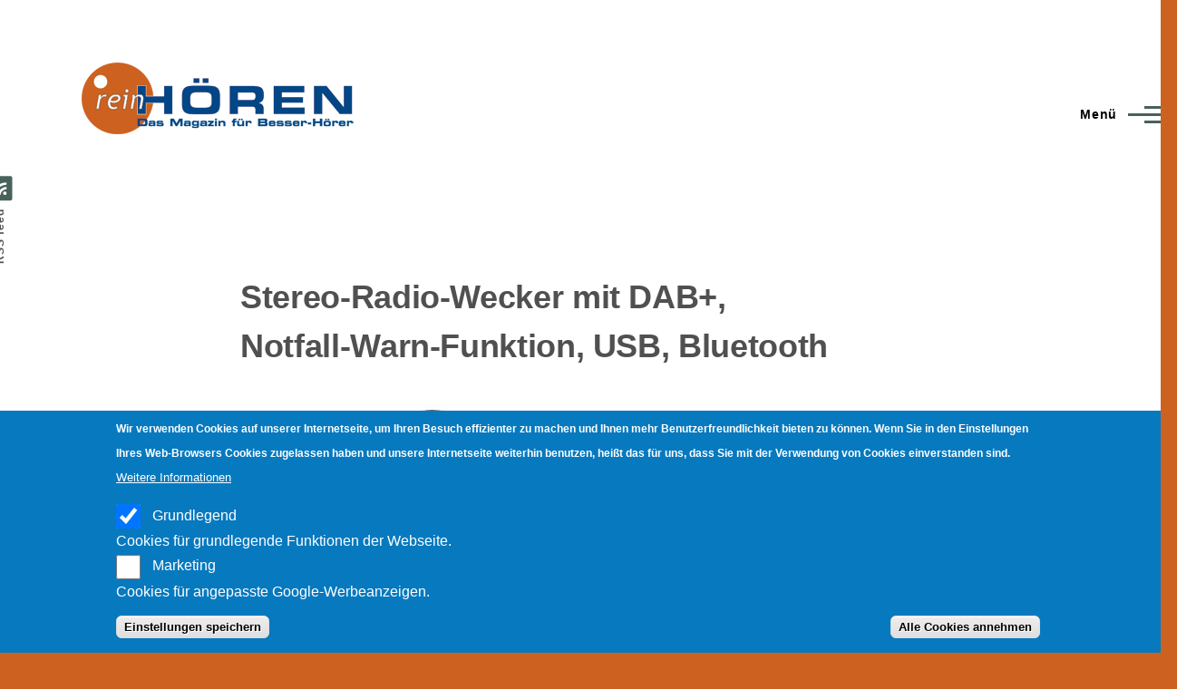

--- FILE ---
content_type: text/html; charset=UTF-8
request_url: https://rein-hoeren.de/?q=node/817&page=2
body_size: 10334
content:
<!DOCTYPE html>
<html lang="de" dir="ltr" style="--color--primary-hue:164;--color--primary-saturation:16%;--color--primary-lightness:33">
  <head>
    <meta charset="utf-8" />
<noscript><style>form.antibot * :not(.antibot-message) { display: none !important; }</style>
</noscript><meta name="MobileOptimized" content="width" />
<meta name="HandheldFriendly" content="true" />
<meta name="viewport" content="width=device-width, initial-scale=1.0" />
<style>div#sliding-popup, div#sliding-popup .eu-cookie-withdraw-banner, .eu-cookie-withdraw-tab {background: #0779bf} div#sliding-popup.eu-cookie-withdraw-wrapper { background: transparent; } #sliding-popup h1, #sliding-popup h2, #sliding-popup h3, #sliding-popup p, #sliding-popup label, #sliding-popup div, .eu-cookie-compliance-more-button, .eu-cookie-compliance-secondary-button, .eu-cookie-withdraw-tab { color: #ffffff;} .eu-cookie-withdraw-tab { border-color: #ffffff;}</style>
<link rel="icon" href="/themes/contrib/olivero_reinhoeren/favicon.ico" type="image/vnd.microsoft.icon" />
<link rel="alternate" type="application/rss+xml" title="" href="https://rein-hoeren.de/rss.xml" />

    <title>Startseite | rein-hoeren.de</title>
    <link rel="stylesheet" media="all" href="/sites/default/files/css/css_1mtUauihjDs4QHfSXgCOB-PTa5HoIEpnH8mQr4oKvLY.css?delta=0&amp;language=de&amp;theme=olivero_reinhoeren&amp;include=eJxtjEkOwyAQBD-Ew5PQAG17lIGJWIz4faJE4mDl0qWuQ6G7oPpkfJBewpQDLP5IF7FTl2bSbN3D_mBU-EJRuwNxnUPUk2y1TeF8LF1BJZxbplJ03O3guGqugPOpKMj3Vp21IVlPFeZijGq_-0gau-AN71RRHA" />
<link rel="stylesheet" media="all" href="/sites/default/files/css/css_8z4QI2gmvlWfNJDDRDGaiMZvw7AsWGVsLtXHy21m828.css?delta=1&amp;language=de&amp;theme=olivero_reinhoeren&amp;include=eJxtjEkOwyAQBD-Ew5PQAG17lIGJWIz4faJE4mDl0qWuQ6G7oPpkfJBewpQDLP5IF7FTl2bSbN3D_mBU-EJRuwNxnUPUk2y1TeF8LF1BJZxbplJ03O3guGqugPOpKMj3Vp21IVlPFeZijGq_-0gau-AN71RRHA" />

    
    
<link rel="preload" href="/core/themes/olivero/fonts/metropolis/Metropolis-Regular.woff2" as="font" type="font/woff2" crossorigin>
<link rel="preload" href="/core/themes/olivero/fonts/metropolis/Metropolis-SemiBold.woff2" as="font" type="font/woff2" crossorigin>
<link rel="preload" href="/core/themes/olivero/fonts/metropolis/Metropolis-Bold.woff2" as="font" type="font/woff2" crossorigin>
<link rel="preload" href="/core/themes/olivero/fonts/lora/lora-v14-latin-regular.woff2" as="font" type="font/woff2" crossorigin>
    <noscript><link rel="stylesheet" href="/core/themes/olivero/css/components/navigation/nav-primary-no-js.css?t8ly4c" />
</noscript>
	<script async src="https://pagead2.googlesyndication.com/pagead/js/adsbygoogle.js?client=ca-pub-4166399793460745"
     crossorigin="anonymous"></script>	
  </head>
  <body class="path-frontpage">
        <a href="#main-content" class="visually-hidden focusable skip-link">
      Direkt zum Inhalt
    </a>
    
      <div class="dialog-off-canvas-main-canvas" data-off-canvas-main-canvas>
    
<div id="page-wrapper" class="page-wrapper">
  <div id="page">

          <header id="header" class="site-header" data-drupal-selector="site-header" role="banner">

                <div class="site-header__fixable" data-drupal-selector="site-header-fixable">
          <div class="site-header__initial">
            <button class="sticky-header-toggle" data-drupal-selector="sticky-header-toggle" role="switch" aria-controls="site-header__inner" aria-label="Sticky header" aria-checked="false">
              <span class="sticky-header-toggle__icon">
                <span></span>
                <span></span>
                <span></span>
              </span>
            </button>
          </div>

                    <div id="site-header__inner" class="site-header__inner" data-drupal-selector="site-header-inner">
            <div class="container site-header__inner__container">

              


<div id="block-olivero-reinhoeren-site-branding" class="site-branding block block-system block-system-branding-block">
  
    
    <div class="site-branding__inner">
          <a href="/" rel="home" class="site-branding__logo">
        <img src="/sites/default/files/reinhoeren_transparent_1.png" alt="Startseite" fetchpriority="high" />
      </a>
              <div class="site-branding__text">
        <div class="site-branding__name">
          <a href="/" title="Startseite" rel="home">rein-hoeren.de</a>
        </div>
      </div>
      </div>
</div>

<div class="header-nav-overlay" data-drupal-selector="header-nav-overlay"></div>


                              <div class="mobile-buttons" data-drupal-selector="mobile-buttons">
                  <button class="mobile-nav-button" data-drupal-selector="mobile-nav-button" aria-label="Main Menu" aria-controls="header-nav" aria-expanded="false">
                    <span class="mobile-nav-button__label">Menü</span>
                    <span class="mobile-nav-button__icon"></span>
                  </button>
                </div>

                <div id="header-nav" class="header-nav" data-drupal-selector="header-nav">
                  
<div class="search-block-form block block-search-narrow" data-drupal-selector="search-block-form" id="block-olivero-reinhoeren-search-form-narrow" role="search">
  
    
      <div class="content">
      <form action="/search/node" method="get" id="search-block-form" accept-charset="UTF-8" class="search-form search-block-form">
  <div class="js-form-item form-item js-form-type-search form-item-keys js-form-item-keys form-no-label">
      <label for="edit-keys" class="form-item__label visually-hidden">Suche</label>
        <input title="Die Begriffe eingeben, nach denen gesucht werden soll." placeholder="Suche nach Wort oder Begriff." data-drupal-selector="edit-keys" type="search" id="edit-keys" name="keys" value="" size="15" maxlength="128" class="form-search form-element form-element--type-search form-element--api-search" />

        </div>
<div data-drupal-selector="edit-actions" class="form-actions js-form-wrapper form-wrapper" id="edit-actions"><button class="button--primary search-form__submit button js-form-submit form-submit" data-drupal-selector="edit-submit" type="submit" id="edit-submit" value="Suche">
    <span class="icon--search"></span>
    <span class="visually-hidden">Suche</span>
</button>

</div>

</form>

    </div>
  </div>
<nav  id="block-olivero-reinhoeren-main-menu" class="primary-nav block block-menu navigation menu--main" aria-labelledby="block-olivero-reinhoeren-main-menu-menu" role="navigation">
            
  <h2 class="visually-hidden block__title" id="block-olivero-reinhoeren-main-menu-menu">Main navigation</h2>
  
        


          
        
    <ul  class="menu primary-nav__menu primary-nav__menu--level-1" data-drupal-selector="primary-nav-menu--level-1">
            
                          
        
        
        <li class="primary-nav__menu-item primary-nav__menu-item--link primary-nav__menu-item--level-1">
                              
                      <a href="/geraetesuche" title="Gerätesuche" class="primary-nav__menu-link primary-nav__menu-link--link primary-nav__menu-link--level-1" data-drupal-selector="primary-nav-menu-link-has-children" data-drupal-link-system-path="geraetesuche">            <span class="primary-nav__menu-link-inner primary-nav__menu-link-inner--level-1">Gerätesuche</span>
          </a>

            
                  </li>
      
                          
        
        
        <li class="primary-nav__menu-item primary-nav__menu-item--link primary-nav__menu-item--level-1">
                              
                      <a href="/category/radio/wlan-webradio" title="W-LAN" class="primary-nav__menu-link primary-nav__menu-link--link primary-nav__menu-link--level-1" data-drupal-selector="primary-nav-menu-link-has-children" data-drupal-link-system-path="taxonomy/term/21">            <span class="primary-nav__menu-link-inner primary-nav__menu-link-inner--level-1">W-LAN</span>
          </a>

            
                  </li>
      
                          
        
        
        <li class="primary-nav__menu-item primary-nav__menu-item--link primary-nav__menu-item--level-1">
                              
                      <a href="/category/radio/dab" title="DAB+" class="primary-nav__menu-link primary-nav__menu-link--link primary-nav__menu-link--level-1" data-drupal-selector="primary-nav-menu-link-has-children" data-drupal-link-system-path="taxonomy/term/266">            <span class="primary-nav__menu-link-inner primary-nav__menu-link-inner--level-1">DAB+</span>
          </a>

            
                  </li>
      
                          
        
        
        <li class="primary-nav__menu-item primary-nav__menu-item--link primary-nav__menu-item--level-1">
                              
                      <a href="/category/radio/drmdrm-120" title="DRM" class="primary-nav__menu-link primary-nav__menu-link--link primary-nav__menu-link--level-1" data-drupal-selector="primary-nav-menu-link-has-children" data-drupal-link-system-path="taxonomy/term/16">            <span class="primary-nav__menu-link-inner primary-nav__menu-link-inner--level-1">DRM</span>
          </a>

            
                  </li>
          </ul>
  


  </nav>


                  

  <div class="region region--secondary-menu">
    <div class="search-block-form block block-search-wide" data-drupal-selector="search-block-form-2" id="block-olivero-reinhoeren-search-form-wide" role="search">
  
    
      <button class="block-search-wide__button" aria-label="Search Form" data-drupal-selector="block-search-wide-button">
      <svg xmlns="http://www.w3.org/2000/svg" width="22" height="23" viewBox="0 0 22 23">
  <path fill="currentColor" d="M21.7,21.3l-4.4-4.4C19,15.1,20,12.7,20,10c0-5.5-4.5-10-10-10S0,4.5,0,10s4.5,10,10,10c2.1,0,4.1-0.7,5.8-1.8l4.5,4.5c0.4,0.4,1,0.4,1.4,0S22.1,21.7,21.7,21.3z M10,18c-4.4,0-8-3.6-8-8s3.6-8,8-8s8,3.6,8,8S14.4,18,10,18z"/>
</svg>
      <span class="block-search-wide__button-close"></span>
    </button>

        <div class="block-search-wide__wrapper" data-drupal-selector="block-search-wide-wrapper" tabindex="-1">
      <div class="block-search-wide__container">
        <div class="block-search-wide__grid">
          <form action="/search/node" method="get" id="search-block-form--2" accept-charset="UTF-8" class="search-form search-block-form">
  <div class="js-form-item form-item js-form-type-search form-item-keys js-form-item-keys form-no-label">
      <label for="edit-keys--2" class="form-item__label visually-hidden">Suche</label>
        <input title="Die Begriffe eingeben, nach denen gesucht werden soll." placeholder="Suche nach Wort oder Begriff." data-drupal-selector="edit-keys" type="search" id="edit-keys--2" name="keys" value="" size="15" maxlength="128" class="form-search form-element form-element--type-search form-element--api-search" />

        </div>
<div data-drupal-selector="edit-actions" class="form-actions js-form-wrapper form-wrapper" id="edit-actions--2"><button class="button--primary search-form__submit button js-form-submit form-submit" data-drupal-selector="edit-submit" type="submit" id="edit-submit--2" value="Suche">
    <span class="icon--search"></span>
    <span class="visually-hidden">Suche</span>
</button>

</div>

</form>

        </div>
      </div>
    </div>
  </div>

  </div>

                </div>
                          </div>
          </div>
        </div>
      </header>
    
    <div id="main-wrapper" class="layout-main-wrapper layout-container">
      <div id="main" class="layout-main">
        <div class="main-content">
          <a id="main-content" tabindex="-1"></a>
          
          <div class="main-content__container container">
            

  <div class="region region--highlighted grid-full layout--pass--content-medium">
    <div data-drupal-messages-fallback class="hidden messages-list"></div>

  </div>

            



                          <main role="main">
                

  <div class="region region--content-above grid-full layout--pass--content-medium">
    

<div id="block-olivero-reinhoeren-page-title" class="block block-core block-page-title-block">
  
  



  
</div>

  </div>

                

  <div class="region region--content grid-full layout--pass--content-medium" id="content">
    

<div id="block-olivero-reinhoeren-content" class="block block-system block-system-main-block">
  
    
      <div class="block__content">
      <div class="views-element-container">
<div class="view view-frontpage view-id-frontpage view-display-id-page_1 grid-full layout--pass--content-narrow js-view-dom-id-e2d9ff49b95fecabd7deff5e1b67f17a262de49d50624c80601be47aebafbb63">
  
    
      
      <div class="view-content">
          <div class="views-row"><div class="views-field views-field-title"><h2 class="field-content"><a href="/radio/dabplus/vr-radio/dor-400/2273" hreflang="de">Stereo-Radio-Wecker mit DAB+, Notfall-Warn-Funktion, USB, Bluetooth</a></h2></div><div class="views-field views-field-field-image"><div class="field-content">  <a href="/radio/dabplus/vr-radio/dor-400/2273" hreflang="de"><img loading="lazy" src="/sites/default/files/styles/large/public/meldung/ZX-3506_VR-Radio_Stereo-Radio-Wecker.jpg?itok=QRgqlRK_" width="715" height="323" alt="Stereo-Radio-Wecker DOR-400. Quelle: PEARL GmbH/www.pearl.de" title="Stereo-Radio-Wecker DOR-400. Quelle: PEARL GmbH/www.pearl.de" />

</a>
</div></div><div class="views-field views-field-body"><div class="field-content"><p>Der Stereo-Radio-Wecker DOR-400 von VR-Radio informiert im Notfall per Alarmfunktion (EWF), auch im Stand-by-Modus! Über DAB+ hört man seine Lieblingssender. Eigene Musik kommt vom USB-Stick oder wird per Bluetooth zugeführt. Zwei einstellbare Weckzeiten machen das Radio zum Wecker.</p></div></div></div>
    <div class="views-row"><div class="views-field views-field-title"><h2 class="field-content"><a href="/dabplus/schweiz/2023/digitalradio-schweiz/2272" hreflang="de">80 % der Radionutzung in der Schweiz erfolgt digital</a></h2></div><div class="views-field views-field-field-image"><div class="field-content">  <a href="/dabplus/schweiz/2023/digitalradio-schweiz/2272" hreflang="de"><img loading="lazy" src="/sites/default/files/styles/large/public/meldung/henrique-ferreira-6p-I-X-sPUY-unsplash.jpg?itok=CmxXK5QM" width="715" height="476" alt="Radio in der Schweiz ist digital. Foto: Henrique Ferreira/Unsplash" title="Radio in der Schweiz ist digital. Foto: Henrique Ferreira/Unsplash" />

</a>
</div></div><div class="views-field views-field-body"><div class="field-content"><p>Radio wird zum großen Teil zuhause konsumiert (63 % der Nutzung) und am häufigsten über digitale Empfangswege – 80 % der gesamten Radionutzung ist digital. Anteilsmäßig wird UKW mit 33 % im Auto noch am häufigsten genutzt, doch auch hier überwiegt die digitale Nutzung.</p></div></div></div>
    <div class="views-row"><div class="views-field views-field-title"><h2 class="field-content"><a href="/dabplus/2024/warnfunktion-ews/2271" hreflang="de">Chiphersteller Frontier Smart Technologies mit Notfallwarnsystem EWS</a></h2></div><div class="views-field views-field-field-image"><div class="field-content">  <a href="/dabplus/2024/warnfunktion-ews/2271" hreflang="de"><img loading="lazy" src="/sites/default/files/styles/large/public/meldung/neil-mark-thomas-rPze45EKUgw-unsplash.jpg?itok=6GfFr4H-" width="715" height="477" alt="EWS ist die Notfallfunktion von DAB+. Foto: Neil Mark Thomas/Unsplash" title="EWS ist die Notfallfunktion von DAB+. Foto: Neil Mark Thomas/Unsplash" />

</a>
</div></div><div class="views-field views-field-body"><div class="field-content"><p>Bei Notfällen müssen Behörden wichtige Informationen schnell und zuverlässig übermitteln. In Deutschland und anderen europäischen Ländern gilt DAB+ als robuste und verlässliche Technologie, um die Bevölkerung im Notfall zu informieren und zu warnen.</p></div></div></div>
    <div class="views-row"><div class="views-field views-field-title"><h2 class="field-content"><a href="/radio/dabplus/denon/avr-x1800h/2270" hreflang="de">8K-AV-Receiver für Film, Musik und Gaming</a></h2></div><div class="views-field views-field-field-image"><div class="field-content">  <a href="/radio/dabplus/denon/avr-x1800h/2270" hreflang="de"><img loading="lazy" src="/sites/default/files/styles/large/public/meldung/Denon%20AVR-X1800H%20Black%20DAB.jpg?itok=HNke_OnL" width="715" height="477" alt="Der Denon AVR-X1800H mit DAB. Quelle: Denon" title="Der Denon AVR-X1800H mit DAB. Quelle: Denon" />

</a>
</div></div><div class="views-field views-field-body"><div class="field-content"><p>Denon hat den 7.2-Kanal AVR-X1800H 8K-Audio/Video-Receiver (AVR) vorgestellt, der das Erlebnis eines Kinobesuchs oder einer Konzerthalle nach Hause bringen soll und einen erschwinglichen Einstieg in die Welt eines umfassenden 3D-Sounds und bei herausragender 8K-Bildqualität bieten soll.</p></div></div></div>
    <div class="views-row"><div class="views-field views-field-title"><h2 class="field-content"><a href="/dabplus/deutschland/2023/dab-wachstum-stabil/2269" hreflang="de">DAB+ in 2023: Stabile Entwicklung im Radio-Jubiläumsjahr</a></h2></div><div class="views-field views-field-field-image"><div class="field-content">  <a href="/dabplus/deutschland/2023/dab-wachstum-stabil/2269" hreflang="de"><img loading="lazy" src="/sites/default/files/styles/large/public/meldung/rod-flores-S_3uPi5IWIE-unsplash.jpg?itok=JBdBOm_y" width="715" height="477" alt="Digitalradio wächst weiter. Foto: Rod Flores/Unsplash" title="Digitalradio wächst weiter. Foto: Rod Flores/Unsplash" />

</a>
</div></div><div class="views-field views-field-body"><div class="field-content"><p>DAB+ Radio zieht zum einhundertjährigen Radiojubiläum ein positives Fazit. Immer mehr Menschen hören digitales Radio, immer mehr Programme stehen via DAB+ zur Verfügung und die stetig steigende Attraktivität zeigt sich dann eben auch in den Nutzungs- und Absatzzahlen.<br><br>Laut der Studie „Audio Trends 2023“ der Medienanstalten wuchs die Anzahl der DAB+-Radios in Haushalten (inklusive Fahrzeugen) auf 28,3 Mio. Im Vergleich zum Vorjahr sind das 4,4 Mio. mehr. Dies entspricht einer relativen Steigerung von 19 Prozent.<br></div></div></div>
    <div class="views-row"><div class="views-field views-field-title"><h2 class="field-content"><a href="/radio/dabplus/lenco/scd-860bk/2268" hreflang="de">Tragbares DAB-Radio mit Bluetooth und CD-Player </a></h2></div><div class="views-field views-field-field-image"><div class="field-content">  <a href="/radio/dabplus/lenco/scd-860bk/2268" hreflang="de"><img loading="lazy" src="/sites/default/files/styles/large/public/meldung/lenco_scd-860bk.jpg?itok=EUy5sfg1" width="715" height="715" alt="Tragbare Musikbox SCD-860BK mit vielen Funktionen. Quelle: Lenco" title="Tragbare Musikbox SCD-860BK mit vielen Funktionen. Quelle: Lenco" />

</a>
</div></div><div class="views-field views-field-body"><div class="field-content"><p>Das Lenco SCD-860BK ist ein tragbares Radio mit Bluetooth und integriertem CD-Player. Das kompakte Design und die Möglichkeit, es sowohl mit Batterien als auch mit Netzstrom zu betreiben, machen das Radio sowohl für zuhause als auch unterwegs zu einer flexibel einsetzbaren Anschaffung. Das 2,4-Zoll große TFT-LCD-Farbdisplay verleiht dem Radio nicht nur ein modernes Aussehen, sondern verbessert auch die Benutzererfahrung: Informationen und Einstellungen werden klar darstellt.<br></div></div></div>
    <div class="views-row"><div class="views-field views-field-title"><h2 class="field-content"><a href="/radio/dabplus/denon/dra-900h/2267" hreflang="de">8K-fähiger Stereo-Netzwerk-Receiver</a></h2></div><div class="views-field views-field-field-image"><div class="field-content">  <a href="/radio/dabplus/denon/dra-900h/2267" hreflang="de"><img loading="lazy" src="/sites/default/files/styles/large/public/meldung/Denon-DRA-900H-Silver.jpg?itok=6VXExB1o" width="715" height="477" alt="Der Denon DRA-900H in Silber. Quelle: Denon" title="Der Denon DRA-900H in Silber. Quelle: Denon" />

</a>
</div></div><div class="views-field views-field-body"><div class="field-content"><p>Denon hat seinen ersten 8K-fähigen Stereo-Netzwerk-Receiver vorgestellt. Der DRA-900H mit HEOS Built-in ist eine moderne Interpretation des klassischen Stereosystems und erweitert den DRA-800H um die neueste HDMI-Technologie. Er lässt sich nahtlos in die Home-Entertainment-Anlage einbinden und soll eine überzeugende Kombination aus präzisem Klang und erstklassigen TV-Erlebnissen bieten.</p></div></div></div>
    <div class="views-row"><div class="views-field views-field-title"><h2 class="field-content"><a href="/radio/dabplus/vr-radio/irs-705hifi/2266" hreflang="de">Digitalradio für die Hifi-Anlage</a></h2></div><div class="views-field views-field-field-image"><div class="field-content">  <a href="/radio/dabplus/vr-radio/irs-705hifi/2266" hreflang="de"><img loading="lazy" src="/sites/default/files/styles/large/public/meldung/ZX-3445_1_VR-Radio_Digitaler_WLAN_Tuner.jpg?itok=tfeBdRYe" width="715" height="208" alt="Eleganter Baustein für die HiFi-Anlage. Quelle: PEARL.GmbH/www.pearl.de" title="Eleganter Baustein für die HiFi-Anlage. Quelle: PEARL.GmbH/www.pearl.de" />

</a>
</div></div><div class="views-field views-field-body"><div class="field-content"><p>Der Tuner IRS-705.HiFi mit Internetradio, DAB+ und Bluetooth von VR-Radio ist ein neuer Baustein für die eigene HiFi-Anlage. Mit ihm lassen sich Digitalradio DAB+, klassisches UKW-Radio, Internetradio oder MP3s abspielen. Die Medienwiedergabe kann bequem per Fernbedienung und App gesteuert werden. Mit an Bord sind zudem eine Weckfunktion mit zwei Weckzeiten.</p></div></div></div>
    <div class="views-row"><div class="views-field views-field-title"><h2 class="field-content"><a href="/dabplus/2023/warnfunktion/2259" hreflang="de">Warnmeldungen über DAB+</a></h2></div><div class="views-field views-field-field-image"><div class="field-content">  <a href="/dabplus/2023/warnfunktion/2259" hreflang="de"><img loading="lazy" src="/sites/default/files/styles/large/public/meldung/sirene.jpg?itok=Ct352iro" width="715" height="610" alt="Am Warntag gehen die Sirenen an. Foto: Niels Gründel" title="Am Warntag gehen die Sirenen an. Foto: Niels Gründel" />

</a>
</div></div><div class="views-field views-field-body"><div class="field-content"><p>Digitalradio DAB+ soll auch Leben retten. So war am bundesweiten Warntag, dem 14. September, Digitalradio via DAB+ wieder eine Komponente im sogenannten Warn-Mix, neben Cell Broadcast, Sirenen und weiteren Warnmitteln. Die Basisfunktionen der DAB+-Warndienste sollen künftig weiter ausgebaut werden.</p></div></div></div>
    <div class="views-row"><div class="views-field views-field-title"><h2 class="field-content"><a href="/radio/dabplus/albrecht/dr-452/2265" hreflang="de">3-in-1 Radiowecker mit DAB+, UKW-Radio und Musik-Streaming</a></h2></div><div class="views-field views-field-field-image"><div class="field-content">  <a href="/radio/dabplus/albrecht/dr-452/2265" hreflang="de"><img loading="lazy" src="/sites/default/files/styles/large/public/meldung/27452_DR_452_FRONT.jpg?itok=w2qOP4gO" width="715" height="715" alt="Radiowecker DR 452 mit Qi. Foto: Alan Electronics GmbH" title="Radiowecker DR 452 mit Qi. Foto: Alan Electronics GmbH" />

</a>
</div></div><div class="views-field views-field-body"><div class="field-content"><p>Mit dem Radiowecker Albrecht DR 452 gehört Verschlafen und unsanftes geweckt werden der Vergangenheit an. Denn gleich ob Rock, Pop, Klassik oder die eigene Playlist – mit dem Wecker im eleganten Design steht eine enorme Musikvielfalt zur Verfügung, mit der sich der Tag begrüßen lässt. Und als Highlight ist eine kabellose Lademöglichkeit (Qi) für Smartphones integriert.</p></div></div></div>

    </div>
  
        <nav class="pager" role="navigation" aria-labelledby="pagination-heading">
    <h4 id="pagination-heading" class="visually-hidden">Seitennummerierung</h4>
    <ul class="pager__items js-pager__items">
                    <li class="pager__item pager__item--control pager__item--first"><a href="?q=node/817&amp;page=0" title="Zur ersten Seite" class="pager__link"><span class="visually-hidden">Erste Seite</span><svg xmlns="http://www.w3.org/2000/svg" width="15px" height="16px" viewBox="0 0 15 16"><path d="M5.1,7.2l8.3-6C14.1,0.7,15,1.1,15,2V14c0,0.8-0.9,1.3-1.6,0.8l-8.3-6C4.6,8.4,4.6,7.6,5.1,7.2z M0,0h2v16H0V0z"/></svg></a></li>      
                    <li class="pager__item pager__item--control pager__item--previous"><a href="?q=node/817&amp;page=1" title="Zur vorherigen Seite" rel="prev" class="pager__link"><span class="visually-hidden">Vorherige Seite</span><svg xmlns="http://www.w3.org/2000/svg" width="11" height="16" viewBox="0 0 11 16"><path d="M1.11201 7.19126L9.41183 1.15503C10.0728 0.674329 11 1.14648 11 1.96377V14.0362C11 14.8535 10.0728 15.3257 9.41183 14.845L1.11201 8.80874C0.562908 8.40939 0.562907 7.59061 1.11201 7.19126Z"/></svg></a></li>      
            
                    <li class="pager__item pager__item--number"><a href="?q=node/817&amp;page=0" title="Go to page 1" class="pager__link"><span class="visually-hidden">
              Page
            </span>
            1
                          </a></li>              <li class="pager__item pager__item--number"><a href="?q=node/817&amp;page=1" title="Go to page 2" class="pager__link"><span class="visually-hidden">
              Page
            </span>
            2
                          </a></li>              <li class="pager__item pager__item--active pager__item--number"><span class="visually-hidden">
              Page
            </span>
            3
                      </li>              <li class="pager__item pager__item--number"><a href="?q=node/817&amp;page=3" title="Go to page 4" class="pager__link"><span class="visually-hidden">
              Page
            </span>
            4
                          </a></li>              <li class="pager__item pager__item--number"><a href="?q=node/817&amp;page=4" title="Go to page 5" class="pager__link"><span class="visually-hidden">
              Page
            </span>
            5
                          </a></li>              <li class="pager__item pager__item--number"><a href="?q=node/817&amp;page=5" title="Go to page 6" class="pager__link"><span class="visually-hidden">
              Page
            </span>
            6
                          </a></li>              <li class="pager__item pager__item--number"><a href="?q=node/817&amp;page=6" title="Go to page 7" class="pager__link"><span class="visually-hidden">
              Page
            </span>
            7
                          </a></li>              <li class="pager__item pager__item--number"><a href="?q=node/817&amp;page=7" title="Go to page 8" class="pager__link"><span class="visually-hidden">
              Page
            </span>
            8
                          </a></li>              <li class="pager__item pager__item--number"><a href="?q=node/817&amp;page=8" title="Go to page 9" class="pager__link"><span class="visually-hidden">
              Page
            </span>
            9
                          </a></li>      
                    <li class="pager__item pager__item--ellipsis" role="presentation">&hellip;</li>
      
                    <li class="pager__item pager__item--control pager__item--next"><a href="?q=node/817&amp;page=3" title="Zur nächsten Seite" rel="next" class="pager__link"><span class="visually-hidden">Nächste Seite</span><svg xmlns="http://www.w3.org/2000/svg" width="11" height="16" viewBox="0 0 11 16"><path d="M1.11201 7.19126L9.41183 1.15503C10.0728 0.674329 11 1.14648 11 1.96377V14.0362C11 14.8535 10.0728 15.3257 9.41183 14.845L1.11201 8.80874C0.562908 8.40939 0.562907 7.59061 1.11201 7.19126Z"/></svg></a></li>      
                    <li class="pager__item pager__item--control pager__item--last"><a href="?q=node/817&amp;page=122" title="Zur letzten Seite" class="pager__link"><span class="visually-hidden">Letzte Seite</span><svg xmlns="http://www.w3.org/2000/svg" width="15px" height="16px" viewBox="0 0 15 16"><path d="M5.1,7.2l8.3-6C14.1,0.7,15,1.1,15,2V14c0,0.8-0.9,1.3-1.6,0.8l-8.3-6C4.6,8.4,4.6,7.6,5.1,7.2z M0,0h2v16H0V0z"/></svg></a></li>          </ul>
  </nav>

        
</div>
</div>

    </div>
  </div>

  </div>

              </main>
                        
          </div>
        </div>
        <div class="social-bar">
          
<div class="social-bar__inner fixable">
  <div class="rotate">
    

<div id="block-olivero-reinhoeren-syndicate" role="complementary" class="block block-node block-node-syndicate-block">
  
    
      <div class="block__content">
      


<a href="/rss.xml" class="feed-icon">
  <span class="feed-icon__label">
    RSS feed
  </span>
  <span class="feed-icon__icon" aria-hidden="true">
    <svg xmlns="http://www.w3.org/2000/svg" width="14.2" height="14.2" viewBox="0 0 14.2 14.2">
  <path d="M4,12.2c0-2.5-3.9-2.4-3.9,0C0.1,14.7,4,14.6,4,12.2z M9.1,13.4C8.7,9,5.2,5.5,0.8,5.1c-1,0-1,2.7-0.1,2.7c3.1,0.3,5.5,2.7,5.8,5.8c0,0.7,2.1,0.7,2.5,0.3C9.1,13.7,9.1,13.6,9.1,13.4z M14.2,13.5c-0.1-3.5-1.6-6.9-4.1-9.3C7.6,1.7,4.3,0.2,0.8,0c-1,0-1,2.6-0.1,2.6c5.8,0.3,10.5,5,10.8,10.8C11.5,14.5,14.3,14.4,14.2,13.5z"/>
</svg>
  </span>
</a>

    </div>
  </div>

  </div>
</div>

        </div>
      </div>
    </div>

    <footer class="site-footer">
      <div class="site-footer__inner container">
        

  <div class="region region--footer-top grid-full layout--pass--content-medium">
    <div class="region--footer_top__inner">
      <nav  id="block-olivero-reinhoeren-dab" class="block block-menu navigation menu--menu-dab" aria-labelledby="block-olivero-reinhoeren-dab-menu" role="navigation">
      
  <h2 class="block__title" id="block-olivero-reinhoeren-dab-menu">DAB</h2>
  
        
          <ul  class="menu menu--level-1">
            
                          
        
        
        <li class="menu__item menu__item--link menu__item--level-1">
                    
          <a href="/content/ger%C3%A4tetests" title="Gerätetests" class="menu__link menu__link--link menu__link--level-1" data-drupal-link-system-path="node/181">Gerätetests</a>

          
        </li>
      
                          
        
        
        <li class="menu__item menu__item--link menu__item--level-1">
                    
          <a href="/radio/dabplus/fragen-und-antworten-faq/1830" title="Häufig gestellte Fragen zu DAB+" class="menu__link menu__link--link menu__link--level-1" data-drupal-link-system-path="node/1830">Häufige Fragen</a>

          
        </li>
      
                          
        
        
        <li class="menu__item menu__item--link menu__item--level-1">
                    
          <a href="/content/australien" title="So hört sich DAB weltweit an!" class="menu__link menu__link--link menu__link--level-1" data-drupal-link-system-path="node/204">Hörproben</a>

          
        </li>
      
                          
        
        
        <li class="menu__item menu__item--link menu__item--level-1">
                    
          <a href="/category/sonstige/medienpolitik" title="" class="menu__link menu__link--link menu__link--level-1" data-drupal-link-system-path="taxonomy/term/83">Medienpolitik</a>

          
        </li>
      
                          
        
        
        <li class="menu__item menu__item--link menu__item--level-1">
                    
          <a href="/content/sendernetztabellen" title="Sendernetztabellen" class="menu__link menu__link--link menu__link--level-1" data-drupal-link-system-path="node/182">Sendernetztabellen</a>

          
        </li>
          </ul>
  


  </nav>
<nav  id="block-olivero-reinhoeren-drm" class="block block-menu navigation menu--menu-drm" aria-labelledby="block-olivero-reinhoeren-drm-menu" role="navigation">
      
  <h2 class="block__title" id="block-olivero-reinhoeren-drm-menu">DRM</h2>
  
        
          <ul  class="menu menu--level-1">
            
                          
        
        
        <li class="menu__item menu__item--link menu__item--level-1">
                    
          <a href="/content/digital-world-traveler" title="" class="menu__link menu__link--link menu__link--level-1" data-drupal-link-system-path="node/257">Gerätetests</a>

          
        </li>
      
                          
        
        
        <li class="menu__item menu__item--link menu__item--level-1">
                    
          <a href="/content/drm-die-zukunft-des-kurzwellenradios" title="DRM - Die Zukunft des Kurzwellenradios?" class="menu__link menu__link--link menu__link--level-1" data-drupal-link-system-path="node/546">Zukunft des Kurzwellenradios</a>

          
        </li>
          </ul>
  


  </nav>
<nav  id="block-olivero-reinhoeren-wlan" class="block block-menu navigation menu--menu-wlan" aria-labelledby="block-olivero-reinhoeren-wlan-menu" role="navigation">
      
  <h2 class="block__title" id="block-olivero-reinhoeren-wlan-menu">W-LAN</h2>
  
        
          <ul  class="menu menu--level-1">
            
                          
        
        
        <li class="menu__item menu__item--link menu__item--level-1">
                    
          <a href="/content/bestenliste-wlan-internetradios" title="Bestenliste WLAN-Internetradios" class="menu__link menu__link--link menu__link--level-1" data-drupal-link-system-path="node/1108">Bestenliste</a>

          
        </li>
      
                          
        
        
        <li class="menu__item menu__item--link menu__item--level-1">
                    
          <a href="/category/radio/wlan-webradio/aufnahmefunktion" title="" class="menu__link menu__link--link menu__link--level-1" data-drupal-link-system-path="taxonomy/term/301">Geräte mit Aufnahmefunktion</a>

          
        </li>
      
                          
        
        
        <li class="menu__item menu__item--link menu__item--level-1">
                    
          <a href="/content/britischer-webradio-turm" title="" class="menu__link menu__link--link menu__link--level-1" data-drupal-link-system-path="node/223">Gerätetests</a>

          
        </li>
      
                          
        
        
        <li class="menu__item menu__item--link menu__item--level-1">
                    
          <a href="/content/wlan-aber-bitte-sicher" title="WLAN - aber bitte sicher" class="menu__link menu__link--link menu__link--level-1" data-drupal-link-system-path="node/1153">Hotspot absichern</a>

          
        </li>
      
                          
        
        
        <li class="menu__item menu__item--link menu__item--level-1">
                    
          <a href="/content/testbuch-%E2%80%9Ewlan-internetradios%E2%80%9C-ist-lieferbar" title="Testbuch „WLAN-Internetradios“  ist lieferbar" class="menu__link menu__link--link menu__link--level-1" data-drupal-link-system-path="node/1044">WLAN-Testbuch</a>

          
        </li>
          </ul>
  


  </nav>

    </div>
  </div>

        

  <div class="region region--footer-bottom grid-full layout--pass--content-medium">
    

<div id="block-olivero-reinhoeren-footer" class="block block-block-content block-block-content468fdfa1-651e-4dea-809f-a6ccb9632e39">
  
    
      <div class="block__content">
      
            <div class="text-content clearfix field field--name-body field--type-text-with-summary field--label-hidden field__item"><p><a href="/node/460#datenschutz">Datenschutz</a> | <a href="/node/460">Impressum</a> | <a href="/contact">Kontakt</a></p>
</div>
      
    </div>
  </div>

  </div>

      </div>
    </footer>

    <div class="overlay" data-drupal-selector="overlay"></div>

  </div>
</div>

  </div>

    
    <script type="application/json" data-drupal-selector="drupal-settings-json">{"path":{"baseUrl":"\/","pathPrefix":"","currentPath":"node","currentPathIsAdmin":false,"isFront":true,"currentLanguage":"de","currentQuery":{"page":"2","q":"node\/817"}},"pluralDelimiter":"\u0003","suppressDeprecationErrors":true,"eu_cookie_compliance":{"cookie_policy_version":"1.0.0","popup_enabled":true,"popup_agreed_enabled":false,"popup_hide_agreed":false,"popup_clicking_confirmation":false,"popup_scrolling_confirmation":false,"popup_html_info":"\u003Cdiv aria-labelledby=\u0022popup-text\u0022  class=\u0022eu-cookie-compliance-banner eu-cookie-compliance-banner-info eu-cookie-compliance-banner--categories\u0022\u003E\n  \u003Cdiv class=\u0022popup-content info eu-cookie-compliance-content\u0022\u003E\n        \u003Cdiv id=\u0022popup-text\u0022 class=\u0022eu-cookie-compliance-message\u0022 role=\u0022document\u0022\u003E\n      \u003Cp\u003EWir verwenden Cookies auf unserer Internetseite, um Ihren Besuch effizienter zu machen und Ihnen mehr Benutzerfreundlichkeit bieten zu k\u00f6nnen. Wenn Sie in den Einstellungen Ihres Web-Browsers Cookies zugelassen haben und unsere Internetseite weiterhin benutzen, hei\u00dft das f\u00fcr uns, dass Sie mit der Verwendung von Cookies einverstanden sind.\u003C\/p\u003E\n\n              \u003Cbutton type=\u0022button\u0022 class=\u0022find-more-button eu-cookie-compliance-more-button\u0022\u003EWeitere Informationen\u003C\/button\u003E\n          \u003C\/div\u003E\n\n          \u003Cdiv id=\u0022eu-cookie-compliance-categories\u0022 class=\u0022eu-cookie-compliance-categories\u0022\u003E\n                  \u003Cdiv class=\u0022eu-cookie-compliance-category\u0022\u003E\n            \u003Cdiv\u003E\n              \u003Cinput type=\u0022checkbox\u0022 name=\u0022cookie-categories\u0022 class=\u0022eu-cookie-compliance-category-checkbox\u0022 id=\u0022cookie-category-grundlegend\u0022\n                     value=\u0022grundlegend\u0022\n                      checked                       \u003E\n              \u003Clabel for=\u0022cookie-category-grundlegend\u0022\u003EGrundlegend\u003C\/label\u003E\n            \u003C\/div\u003E\n                          \u003Cdiv class=\u0022eu-cookie-compliance-category-description\u0022\u003ECookies f\u00fcr grundlegende Funktionen der Webseite.\u003C\/div\u003E\n                      \u003C\/div\u003E\n                  \u003Cdiv class=\u0022eu-cookie-compliance-category\u0022\u003E\n            \u003Cdiv\u003E\n              \u003Cinput type=\u0022checkbox\u0022 name=\u0022cookie-categories\u0022 class=\u0022eu-cookie-compliance-category-checkbox\u0022 id=\u0022cookie-category-marketing\u0022\n                     value=\u0022marketing\u0022\n                                           \u003E\n              \u003Clabel for=\u0022cookie-category-marketing\u0022\u003EMarketing\u003C\/label\u003E\n            \u003C\/div\u003E\n                          \u003Cdiv class=\u0022eu-cookie-compliance-category-description\u0022\u003ECookies f\u00fcr angepasste Google-Werbeanzeigen.\t\u003C\/div\u003E\n                      \u003C\/div\u003E\n                          \u003Cdiv class=\u0022eu-cookie-compliance-categories-buttons\u0022\u003E\n            \u003Cbutton type=\u0022button\u0022\n                    class=\u0022eu-cookie-compliance-save-preferences-button \u0022\u003EEinstellungen speichern\u003C\/button\u003E\n          \u003C\/div\u003E\n              \u003C\/div\u003E\n    \n    \u003Cdiv id=\u0022popup-buttons\u0022 class=\u0022eu-cookie-compliance-buttons eu-cookie-compliance-has-categories\u0022\u003E\n            \u003Cbutton type=\u0022button\u0022 class=\u0022agree-button eu-cookie-compliance-default-button\u0022\u003EAlle Cookies annehmen\u003C\/button\u003E\n              \u003Cbutton type=\u0022button\u0022 class=\u0022eu-cookie-withdraw-button visually-hidden\u0022\u003EZustimmung zur\u00fcckziehen\u003C\/button\u003E\n          \u003C\/div\u003E\n  \u003C\/div\u003E\n\u003C\/div\u003E","use_mobile_message":false,"mobile_popup_html_info":"\u003Cdiv aria-labelledby=\u0022popup-text\u0022  class=\u0022eu-cookie-compliance-banner eu-cookie-compliance-banner-info eu-cookie-compliance-banner--categories\u0022\u003E\n  \u003Cdiv class=\u0022popup-content info eu-cookie-compliance-content\u0022\u003E\n        \u003Cdiv id=\u0022popup-text\u0022 class=\u0022eu-cookie-compliance-message\u0022 role=\u0022document\u0022\u003E\n      \n              \u003Cbutton type=\u0022button\u0022 class=\u0022find-more-button eu-cookie-compliance-more-button\u0022\u003EWeitere Informationen\u003C\/button\u003E\n          \u003C\/div\u003E\n\n          \u003Cdiv id=\u0022eu-cookie-compliance-categories\u0022 class=\u0022eu-cookie-compliance-categories\u0022\u003E\n                  \u003Cdiv class=\u0022eu-cookie-compliance-category\u0022\u003E\n            \u003Cdiv\u003E\n              \u003Cinput type=\u0022checkbox\u0022 name=\u0022cookie-categories\u0022 class=\u0022eu-cookie-compliance-category-checkbox\u0022 id=\u0022cookie-category-grundlegend\u0022\n                     value=\u0022grundlegend\u0022\n                      checked                       \u003E\n              \u003Clabel for=\u0022cookie-category-grundlegend\u0022\u003EGrundlegend\u003C\/label\u003E\n            \u003C\/div\u003E\n                          \u003Cdiv class=\u0022eu-cookie-compliance-category-description\u0022\u003ECookies f\u00fcr grundlegende Funktionen der Webseite.\u003C\/div\u003E\n                      \u003C\/div\u003E\n                  \u003Cdiv class=\u0022eu-cookie-compliance-category\u0022\u003E\n            \u003Cdiv\u003E\n              \u003Cinput type=\u0022checkbox\u0022 name=\u0022cookie-categories\u0022 class=\u0022eu-cookie-compliance-category-checkbox\u0022 id=\u0022cookie-category-marketing\u0022\n                     value=\u0022marketing\u0022\n                                           \u003E\n              \u003Clabel for=\u0022cookie-category-marketing\u0022\u003EMarketing\u003C\/label\u003E\n            \u003C\/div\u003E\n                          \u003Cdiv class=\u0022eu-cookie-compliance-category-description\u0022\u003ECookies f\u00fcr angepasste Google-Werbeanzeigen.\t\u003C\/div\u003E\n                      \u003C\/div\u003E\n                          \u003Cdiv class=\u0022eu-cookie-compliance-categories-buttons\u0022\u003E\n            \u003Cbutton type=\u0022button\u0022\n                    class=\u0022eu-cookie-compliance-save-preferences-button \u0022\u003EEinstellungen speichern\u003C\/button\u003E\n          \u003C\/div\u003E\n              \u003C\/div\u003E\n    \n    \u003Cdiv id=\u0022popup-buttons\u0022 class=\u0022eu-cookie-compliance-buttons eu-cookie-compliance-has-categories\u0022\u003E\n            \u003Cbutton type=\u0022button\u0022 class=\u0022agree-button eu-cookie-compliance-default-button\u0022\u003EAlle Cookies annehmen\u003C\/button\u003E\n              \u003Cbutton type=\u0022button\u0022 class=\u0022eu-cookie-withdraw-button visually-hidden\u0022\u003EZustimmung zur\u00fcckziehen\u003C\/button\u003E\n          \u003C\/div\u003E\n  \u003C\/div\u003E\n\u003C\/div\u003E","mobile_breakpoint":768,"popup_html_agreed":false,"popup_use_bare_css":false,"popup_height":"auto","popup_width":"100%","popup_delay":1000,"popup_link":"\/impressum#datenschutz","popup_link_new_window":false,"popup_position":false,"fixed_top_position":true,"popup_language":"de","store_consent":false,"better_support_for_screen_readers":false,"cookie_name":"","reload_page":false,"domain":"","domain_all_sites":false,"popup_eu_only":false,"popup_eu_only_js":false,"cookie_lifetime":100,"cookie_session":0,"set_cookie_session_zero_on_disagree":0,"disagree_do_not_show_popup":false,"method":"categories","automatic_cookies_removal":true,"allowed_cookies":"","withdraw_markup":"\u003Cbutton type=\u0022button\u0022 class=\u0022eu-cookie-withdraw-tab\u0022\u003EDatenschutzeinstellungen\u003C\/button\u003E\n\u003Cdiv aria-labelledby=\u0022popup-text\u0022 class=\u0022eu-cookie-withdraw-banner\u0022\u003E\n  \u003Cdiv class=\u0022popup-content info eu-cookie-compliance-content\u0022\u003E\n    \u003Cdiv id=\u0022popup-text\u0022 class=\u0022eu-cookie-compliance-message\u0022 role=\u0022document\u0022\u003E\n      \u003Cp\u003E\u0026lt;h2\u0026gt;Wir nutzen Cookies auf dieser Seite\u0026lt;\/h2\u0026gt;\u0026lt;p\u0026gt;Sie haben Ihre Zustimmung zur Nutzung gegeben.\u0026lt;\/p\u0026gt;\u003C\/p\u003E\n\n    \u003C\/div\u003E\n    \u003Cdiv id=\u0022popup-buttons\u0022 class=\u0022eu-cookie-compliance-buttons\u0022\u003E\n      \u003Cbutton type=\u0022button\u0022 class=\u0022eu-cookie-withdraw-button \u0022\u003EZustimmung zur\u00fcckziehen\u003C\/button\u003E\n    \u003C\/div\u003E\n  \u003C\/div\u003E\n\u003C\/div\u003E","withdraw_enabled":true,"reload_options":0,"reload_routes_list":"","withdraw_button_on_info_popup":false,"cookie_categories":["grundlegend","marketing"],"cookie_categories_details":{"grundlegend":{"uuid":"9e47299c-130e-4248-8f25-b40b06dd1f22","langcode":"de","status":true,"dependencies":[],"id":"grundlegend","label":"Grundlegend","description":"Cookies f\u00fcr grundlegende Funktionen der Webseite.","checkbox_default_state":"checked","weight":-9},"marketing":{"uuid":"553be462-1cc4-4bcf-b783-daa428cfbf0a","langcode":"de","status":true,"dependencies":[],"id":"marketing","label":"Marketing","description":"Cookies f\u00fcr angepasste Google-Werbeanzeigen.\t","checkbox_default_state":"unchecked","weight":-8}},"enable_save_preferences_button":true,"cookie_value_disagreed":"0","cookie_value_agreed_show_thank_you":"1","cookie_value_agreed":"2","containing_element":"body","settings_tab_enabled":false,"olivero_primary_button_classes":"","olivero_secondary_button_classes":"","close_button_action":"close_banner","open_by_default":true,"modules_allow_popup":true,"hide_the_banner":false,"geoip_match":true,"unverified_scripts":[]},"ajaxTrustedUrl":{"\/search\/node":true},"user":{"uid":0,"permissionsHash":"ed5abd023d4bb6b49958644a64bafde56b0ec585b291157a148ea40c8a85ee74"}}</script>
<script src="/sites/default/files/js/js_11jU56iTljRygCQGjH4ICRNZ2PKB9Hr-3omq-xUOCmM.js?scope=footer&amp;delta=0&amp;language=de&amp;theme=olivero_reinhoeren&amp;include=eJxti10KgCAQBi-keCRR-9Cl1Q1_Cm9fEPgQPQ0MMxg2iOyEB_lgciXA4EeqPPvwMC-UMJ2oYiKLd6xbn0wlLt3gakj6om2ltoJKElSUz3UDn600TA"></script>

  </body>
</html>


--- FILE ---
content_type: text/html; charset=utf-8
request_url: https://www.google.com/recaptcha/api2/aframe
body_size: 266
content:
<!DOCTYPE HTML><html><head><meta http-equiv="content-type" content="text/html; charset=UTF-8"></head><body><script nonce="Do7CpBApxnYC3omzqhEbJw">/** Anti-fraud and anti-abuse applications only. See google.com/recaptcha */ try{var clients={'sodar':'https://pagead2.googlesyndication.com/pagead/sodar?'};window.addEventListener("message",function(a){try{if(a.source===window.parent){var b=JSON.parse(a.data);var c=clients[b['id']];if(c){var d=document.createElement('img');d.src=c+b['params']+'&rc='+(localStorage.getItem("rc::a")?sessionStorage.getItem("rc::b"):"");window.document.body.appendChild(d);sessionStorage.setItem("rc::e",parseInt(sessionStorage.getItem("rc::e")||0)+1);localStorage.setItem("rc::h",'1768601002603');}}}catch(b){}});window.parent.postMessage("_grecaptcha_ready", "*");}catch(b){}</script></body></html>